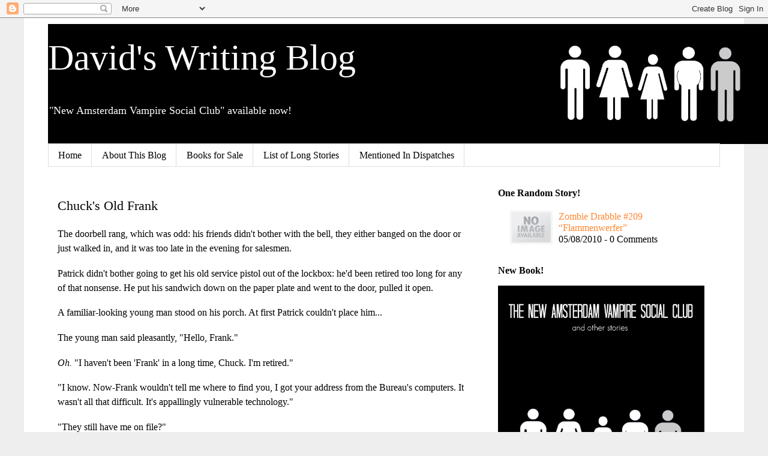

--- FILE ---
content_type: text/javascript; charset=UTF-8
request_url: http://www.agincourtdb.com/feeds/posts/default?alt=json-in-script&start-index=1245&max-results=1&callback=random_posts
body_size: 1914
content:
// API callback
random_posts({"version":"1.0","encoding":"UTF-8","feed":{"xmlns":"http://www.w3.org/2005/Atom","xmlns$openSearch":"http://a9.com/-/spec/opensearchrss/1.0/","xmlns$blogger":"http://schemas.google.com/blogger/2008","xmlns$georss":"http://www.georss.org/georss","xmlns$gd":"http://schemas.google.com/g/2005","xmlns$thr":"http://purl.org/syndication/thread/1.0","id":{"$t":"tag:blogger.com,1999:blog-4416356209872338069"},"updated":{"$t":"2026-01-18T18:51:43.990-05:00"},"category":[{"term":"sf"},{"term":"zombie"},{"term":"fantasy"},{"term":"long form"},{"term":"Velvet Verbosity 100 word challenge"},{"term":"general fiction"},{"term":"VisDare"},{"term":"The Mag"},{"term":"Horror"},{"term":"Forsythe"},{"term":"Five Sentence Fiction"},{"term":"double drabble"},{"term":"500 club"},{"term":"capes"},{"term":"humor"},{"term":"The200"},{"term":"Midz-Aset"},{"term":"Three Line Thursday"},{"term":"Trifecta"},{"term":"Association"},{"term":"The 200"},{"term":"TerribleMinds Flash Fiction Challenge"},{"term":"eddur"},{"term":"Friday Fictioneers"},{"term":"Woolies"},{"term":"Sunday Scribblings"},{"term":"Write At The Merge"},{"term":"poetry"},{"term":"the sorcerer"},{"term":"G\u0026S Wordplay"},{"term":"Mays Rebbo and Elle"},{"term":"Fire Faction"},{"term":"MidWeekFlash"},{"term":"Fri"},{"term":"Red Writing Hood"},{"term":"Write To Yourself"},{"term":"ghost"},{"term":"kaiju"},{"term":"period fiction"},{"term":"PWC San Jose State"},{"term":"Downward To The Waters"},{"term":"Light And Shade"},{"term":"Olympia"},{"term":"Steampunk"},{"term":"noir"},{"term":"David's Fiction Prompts"},{"term":"Describli"},{"term":"Studio360+"},{"term":"1000th post"},{"term":"500th post"},{"term":"666th post"},{"term":"Cracked Flash"},{"term":"Dragon Writing Prompts"},{"term":"Scribe's Cave"},{"term":"Trifextra"},{"term":"Upgrades"},{"term":"erotic"},{"term":"specfic"},{"term":"vampire"}],"title":{"type":"text","$t":"  David's Writing Blog"},"subtitle":{"type":"html","$t":"\"New Amsterdam Vampire Social Club\" available now!"},"link":[{"rel":"http://schemas.google.com/g/2005#feed","type":"application/atom+xml","href":"http:\/\/www.agincourtdb.com\/feeds\/posts\/default"},{"rel":"self","type":"application/atom+xml","href":"http:\/\/www.blogger.com\/feeds\/4416356209872338069\/posts\/default?alt=json-in-script\u0026start-index=1245\u0026max-results=1"},{"rel":"alternate","type":"text/html","href":"http:\/\/www.agincourtdb.com\/"},{"rel":"hub","href":"http://pubsubhubbub.appspot.com/"},{"rel":"previous","type":"application/atom+xml","href":"http:\/\/www.blogger.com\/feeds\/4416356209872338069\/posts\/default?alt=json-in-script\u0026start-index=1244\u0026max-results=1"},{"rel":"next","type":"application/atom+xml","href":"http:\/\/www.blogger.com\/feeds\/4416356209872338069\/posts\/default?alt=json-in-script\u0026start-index=1246\u0026max-results=1"}],"author":[{"name":{"$t":"Agincourtdb"},"uri":{"$t":"http:\/\/www.blogger.com\/profile\/00727155620856112847"},"email":{"$t":"noreply@blogger.com"},"gd$image":{"rel":"http://schemas.google.com/g/2005#thumbnail","width":"16","height":"16","src":"https:\/\/img1.blogblog.com\/img\/b16-rounded.gif"}}],"generator":{"version":"7.00","uri":"http://www.blogger.com","$t":"Blogger"},"openSearch$totalResults":{"$t":"1818"},"openSearch$startIndex":{"$t":"1245"},"openSearch$itemsPerPage":{"$t":"1"},"entry":[{"id":{"$t":"tag:blogger.com,1999:blog-4416356209872338069.post-900993574782843526"},"published":{"$t":"2010-08-05T19:19:00.001-04:00"},"updated":{"$t":"2010-08-05T19:19:21.326-04:00"},"category":[{"scheme":"http://www.blogger.com/atom/ns#","term":"zombie"}],"title":{"type":"text","$t":"Zombie Drabble #209 “Flammenwerfer”"},"content":{"type":"html","$t":"\u003Cp\u003EI remember watching the black-and-white film of the guys on Iwo Jima, on Okinawa. Bulky tanks on their backs, pouring it on while exposed to enemy fire; it must have been tough. Likewise Vietnam.\u003C\/p\u003E  \u003Cp\u003EFor me it’s more like being an exterminator, only the bugs are real big. And they used to be people. I just walk up, light ‘em, and walk away. The zombies usually go down after about a minute afire. I guess the infection can’t take the heat. Plus, I’d imagine it’s burning the tendons away. Guy behind me douses the fire, we go burn some more.\u003C\/p\u003E  "},"link":[{"rel":"replies","type":"application/atom+xml","href":"http:\/\/www.agincourtdb.com\/feeds\/900993574782843526\/comments\/default","title":"Post Comments"},{"rel":"replies","type":"text/html","href":"http:\/\/www.agincourtdb.com\/2010\/08\/zombie-drabble-209-flammenwerfer.html#comment-form","title":"0 Comments"},{"rel":"edit","type":"application/atom+xml","href":"http:\/\/www.blogger.com\/feeds\/4416356209872338069\/posts\/default\/900993574782843526"},{"rel":"self","type":"application/atom+xml","href":"http:\/\/www.blogger.com\/feeds\/4416356209872338069\/posts\/default\/900993574782843526"},{"rel":"alternate","type":"text/html","href":"http:\/\/www.agincourtdb.com\/2010\/08\/zombie-drabble-209-flammenwerfer.html","title":"Zombie Drabble #209 “Flammenwerfer”"}],"author":[{"name":{"$t":"Agincourtdb"},"uri":{"$t":"http:\/\/www.blogger.com\/profile\/00727155620856112847"},"email":{"$t":"noreply@blogger.com"},"gd$image":{"rel":"http://schemas.google.com/g/2005#thumbnail","width":"16","height":"16","src":"https:\/\/img1.blogblog.com\/img\/b16-rounded.gif"}}],"thr$total":{"$t":"0"}}]}});

--- FILE ---
content_type: text/javascript; charset=UTF-8
request_url: http://www.agincourtdb.com/feeds/posts/default?alt=json-in-script&max-results=0&callback=totalposts
body_size: 1260
content:
// API callback
totalposts({"version":"1.0","encoding":"UTF-8","feed":{"xmlns":"http://www.w3.org/2005/Atom","xmlns$openSearch":"http://a9.com/-/spec/opensearchrss/1.0/","xmlns$blogger":"http://schemas.google.com/blogger/2008","xmlns$georss":"http://www.georss.org/georss","xmlns$gd":"http://schemas.google.com/g/2005","xmlns$thr":"http://purl.org/syndication/thread/1.0","id":{"$t":"tag:blogger.com,1999:blog-4416356209872338069"},"updated":{"$t":"2026-01-18T18:51:43.990-05:00"},"category":[{"term":"sf"},{"term":"zombie"},{"term":"fantasy"},{"term":"long form"},{"term":"Velvet Verbosity 100 word challenge"},{"term":"general fiction"},{"term":"VisDare"},{"term":"The Mag"},{"term":"Horror"},{"term":"Forsythe"},{"term":"Five Sentence Fiction"},{"term":"double drabble"},{"term":"500 club"},{"term":"capes"},{"term":"humor"},{"term":"The200"},{"term":"Midz-Aset"},{"term":"Three Line Thursday"},{"term":"Trifecta"},{"term":"Association"},{"term":"The 200"},{"term":"TerribleMinds Flash Fiction Challenge"},{"term":"eddur"},{"term":"Friday Fictioneers"},{"term":"Woolies"},{"term":"Sunday Scribblings"},{"term":"Write At The Merge"},{"term":"poetry"},{"term":"the sorcerer"},{"term":"G\u0026S Wordplay"},{"term":"Mays Rebbo and Elle"},{"term":"Fire Faction"},{"term":"MidWeekFlash"},{"term":"Fri"},{"term":"Red Writing Hood"},{"term":"Write To Yourself"},{"term":"ghost"},{"term":"kaiju"},{"term":"period fiction"},{"term":"PWC San Jose State"},{"term":"Downward To The Waters"},{"term":"Light And Shade"},{"term":"Olympia"},{"term":"Steampunk"},{"term":"noir"},{"term":"David's Fiction Prompts"},{"term":"Describli"},{"term":"Studio360+"},{"term":"1000th post"},{"term":"500th post"},{"term":"666th post"},{"term":"Cracked Flash"},{"term":"Dragon Writing Prompts"},{"term":"Scribe's Cave"},{"term":"Trifextra"},{"term":"Upgrades"},{"term":"erotic"},{"term":"specfic"},{"term":"vampire"}],"title":{"type":"text","$t":"  David's Writing Blog"},"subtitle":{"type":"html","$t":"\"New Amsterdam Vampire Social Club\" available now!"},"link":[{"rel":"http://schemas.google.com/g/2005#feed","type":"application/atom+xml","href":"http:\/\/www.agincourtdb.com\/feeds\/posts\/default"},{"rel":"self","type":"application/atom+xml","href":"http:\/\/www.blogger.com\/feeds\/4416356209872338069\/posts\/default?alt=json-in-script\u0026max-results=0"},{"rel":"alternate","type":"text/html","href":"http:\/\/www.agincourtdb.com\/"},{"rel":"hub","href":"http://pubsubhubbub.appspot.com/"}],"author":[{"name":{"$t":"Agincourtdb"},"uri":{"$t":"http:\/\/www.blogger.com\/profile\/00727155620856112847"},"email":{"$t":"noreply@blogger.com"},"gd$image":{"rel":"http://schemas.google.com/g/2005#thumbnail","width":"16","height":"16","src":"https:\/\/img1.blogblog.com\/img\/b16-rounded.gif"}}],"generator":{"version":"7.00","uri":"http://www.blogger.com","$t":"Blogger"},"openSearch$totalResults":{"$t":"1818"},"openSearch$startIndex":{"$t":"1"},"openSearch$itemsPerPage":{"$t":"0"}}});